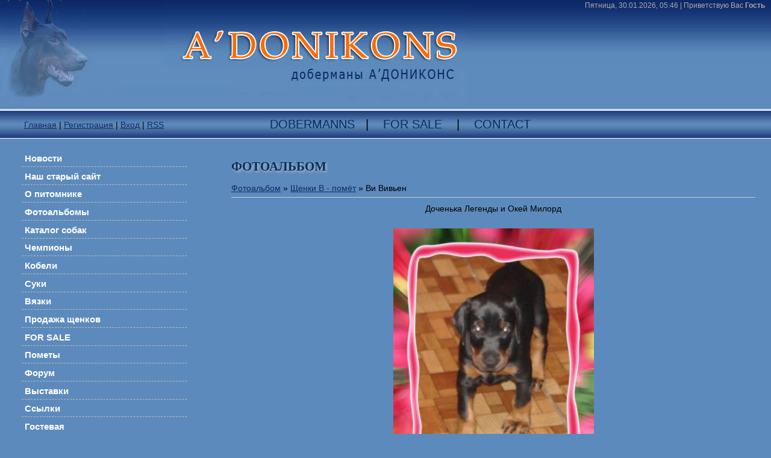

--- FILE ---
content_type: text/html; charset=UTF-8
request_url: https://adonikons1.ucoz.ru/photo/16-0-291
body_size: 8460
content:
<html>
<head>

	<script type="text/javascript">new Image().src = "//counter.yadro.ru/hit;ucoznet?r"+escape(document.referrer)+(screen&&";s"+screen.width+"*"+screen.height+"*"+(screen.colorDepth||screen.pixelDepth))+";u"+escape(document.URL)+";"+Date.now();</script>
	<script type="text/javascript">new Image().src = "//counter.yadro.ru/hit;ucoz_desktop_ad?r"+escape(document.referrer)+(screen&&";s"+screen.width+"*"+screen.height+"*"+(screen.colorDepth||screen.pixelDepth))+";u"+escape(document.URL)+";"+Date.now();</script>
<meta http-equiv="content-type" content="text/html; charset=UTF-8">
<title>Ви Вивьен - Щенки  В - помёт  - ФОТОАЛЬБОМ - Питомник доберманов А&#39;Дониконс ,продажа щенков доберман</title>

<link type="text/css" rel="StyleSheet" href="/_st/my.css" />

	<link rel="stylesheet" href="/.s/src/base.min.css?v=221108" />
	<link rel="stylesheet" href="/.s/src/layer1.min.css?v=221108" />

	<script src="/.s/src/jquery-1.12.4.min.js"></script>
	
	<script src="/.s/src/uwnd.min.js?v=221108"></script>
	<script src="//s771.ucoz.net/cgi/uutils.fcg?a=uSD&ca=2&ug=999&isp=0&r=0.489893785881218"></script>
	<link rel="stylesheet" href="/.s/src/ulightbox/ulightbox.min.css" />
	<link rel="stylesheet" href="/.s/src/photo.css" />
	<link rel="stylesheet" href="/.s/src/photopage.min.css" />
	<link rel="stylesheet" href="/.s/src/social.css" />
	<script src="/.s/src/ulightbox/ulightbox.min.js"></script>
	<script src="/.s/src/photopage.min.js"></script>
	<script>
/* --- UCOZ-JS-DATA --- */
window.uCoz = {"country":"US","module":"photo","language":"ru","layerType":1,"site":{"id":"0adonikons1","domain":null,"host":"adonikons1.ucoz.ru"},"ssid":"111273363266243713723","uLightboxType":1,"sign":{"7252":"Предыдущий","7251":"Запрошенный контент не может быть загружен. Пожалуйста, попробуйте позже.","7254":"Изменить размер","7287":"Перейти на страницу с фотографией.","7253":"Начать слайд-шоу","3125":"Закрыть","5458":"Следующий","5255":"Помощник"}};
/* --- UCOZ-JS-CODE --- */
 function uSocialLogin(t) {
			var params = {"vkontakte":{"height":400,"width":790},"google":{"width":700,"height":600},"ok":{"height":390,"width":710},"facebook":{"width":950,"height":520},"yandex":{"height":515,"width":870}};
			var ref = escape(location.protocol + '//' + ('adonikons1.ucoz.ru' || location.hostname) + location.pathname + ((location.hash ? ( location.search ? location.search + '&' : '?' ) + 'rnd=' + Date.now() + location.hash : ( location.search || '' ))));
			window.open('/'+t+'?ref='+ref,'conwin','width='+params[t].width+',height='+params[t].height+',status=1,resizable=1,left='+parseInt((screen.availWidth/2)-(params[t].width/2))+',top='+parseInt((screen.availHeight/2)-(params[t].height/2)-20)+'screenX='+parseInt((screen.availWidth/2)-(params[t].width/2))+',screenY='+parseInt((screen.availHeight/2)-(params[t].height/2)-20));
			return false;
		}
		function TelegramAuth(user){
			user['a'] = 9; user['m'] = 'telegram';
			_uPostForm('', {type: 'POST', url: '/index/sub', data: user});
		}
function loginPopupForm(params = {}) { new _uWnd('LF', ' ', -250, -100, { closeonesc:1, resize:1 }, { url:'/index/40' + (params.urlParams ? '?'+params.urlParams : '') }) }
/* --- UCOZ-JS-END --- */
</script>

	<style>.UhideBlock{display:none; }</style>
</head>

<body>
<div id="utbr8214" rel="s771"></div>
<div id="wrap">
<!--U1AHEADER1Z--><table border="0" cellspacing="0" width="100%" cellpadding="0" background="//adonikons1.ucoz.ru/design/bg1.jpg">
 <tr>
 <td> <table border="0" cellspacing="0" width="100%" height="184" cellpadding="0" style="background:url('/design/logo.jpg') no-repeat;">
 <tr>
 <td valign="top"> <div id="dataBar">Пятница, 30.01.2026, 05:46 | <!--<s5212>-->Приветствую Вас<!--</s>--> <b>Гость</b></div> 
 </td>
 </tr>
 </table>

 </td>
 </tr>
</table>
<table border="0" cellspacing="0" width="100%" height="46" cellpadding="0" background="//adonikons1.ucoz.ru/design/menu_bg.jpg" style="border-bottom: 1px solid #FFFFFF">
 <tr>
 <td width="35%"><div class="navLink"><a href="http://adonikons1.ucoz.ru/"><!--<s5176>-->Главная<!--</s>--></a> | <a href="/register"><!--<s3089>-->Регистрация<!--</s>--></a>  | <a href="javascript:;" rel="nofollow" onclick="loginPopupForm(); return false;"><!--<s3087>-->Вход<!--</s>--></a> | <a href="https://adonikons1.ucoz.ru/photo/rss/">RSS</a></div></td>
 <td><div class="eTitle4"><a href="//adonikons1.ucoz.ru/board/">Dobermanns</a> &nbsp;&nbsp;| &nbsp;&nbsp; <a href="//adonikons1.ucoz.ru/load/for_sale/3">For Sale</a> &nbsp;&nbsp; | &nbsp;&nbsp; <a href="//adonikons1.ucoz.ru/index/0-3">Contact</a></div></td>
 </tr>
</table><!--/U1AHEADER1Z-->
<!-- <middle> -->
<div id="sideBar">
<!-- <sblock_menu> -->

<div class="menuTable"><!-- <bc> --><div id="uMenuDiv1" class="uMenuV" style="position:relative;"><ul class="uMenuRoot">
<li><div class="umn-tl"><div class="umn-tr"><div class="umn-tc"></div></div></div><div class="umn-ml"><div class="umn-mr"><div class="umn-mc"><div class="uMenuItem"><a href="http://adonikons1.ucoz.ru/"><span>Новости</span></a></div></div></div></div><div class="umn-bl"><div class="umn-br"><div class="umn-bc"><div class="umn-footer"></div></div></div></div></li>
<li><div class="umn-tl"><div class="umn-tr"><div class="umn-tc"></div></div></div><div class="umn-ml"><div class="umn-mr"><div class="umn-mc"><div class="uMenuItem"><a href="http://adonikons.narod.ru/"><span>Наш старый сайт</span></a></div></div></div></div><div class="umn-bl"><div class="umn-br"><div class="umn-bc"><div class="umn-footer"></div></div></div></div></li>
<li><div class="umn-tl"><div class="umn-tr"><div class="umn-tc"></div></div></div><div class="umn-ml"><div class="umn-mr"><div class="umn-mc"><div class="uMenuItem"><a href="/index/o_pitomnike_a_39_donikons/0-44"><span>О питомнике</span></a></div></div></div></div><div class="umn-bl"><div class="umn-br"><div class="umn-bc"><div class="umn-footer"></div></div></div></div></li>
<li><div class="umn-tl"><div class="umn-tr"><div class="umn-tc"></div></div></div><div class="umn-ml"><div class="umn-mr"><div class="umn-mc"><div class="uMenuItem"><a href="http://adonikons1.ucoz.ru/photo/"><span>Фотоальбомы</span></a></div></div></div></div><div class="umn-bl"><div class="umn-br"><div class="umn-bc"><div class="umn-footer"></div></div></div></div></li>
<li><div class="umn-tl"><div class="umn-tr"><div class="umn-tc"></div></div></div><div class="umn-ml"><div class="umn-mr"><div class="umn-mc"><div class="uMenuItem"><a href="http://adonikons1.ucoz.ru/board/"><span>Каталог собак</span></a></div></div></div></div><div class="umn-bl"><div class="umn-br"><div class="umn-bc"><div class="umn-footer"></div></div></div></div></li>
<li><div class="umn-tl"><div class="umn-tr"><div class="umn-tc"></div></div></div><div class="umn-ml"><div class="umn-mr"><div class="umn-mc"><div class="uMenuItem"><a href="/index/0-41"><span>Чемпионы</span></a></div></div></div></div><div class="umn-bl"><div class="umn-br"><div class="umn-bc"><div class="umn-footer"></div></div></div></div></li>
<li><div class="umn-tl"><div class="umn-tr"><div class="umn-tc"></div></div></div><div class="umn-ml"><div class="umn-mr"><div class="umn-mc"><div class="uMenuItem"><a href="/index/kobeli/0-42"><span>Кобели</span></a></div></div></div></div><div class="umn-bl"><div class="umn-br"><div class="umn-bc"><div class="umn-footer"></div></div></div></div></li>
<li><div class="umn-tl"><div class="umn-tr"><div class="umn-tc"></div></div></div><div class="umn-ml"><div class="umn-mr"><div class="umn-mc"><div class="uMenuItem"><a href="/index/suki/0-43"><span>Суки</span></a></div></div></div></div><div class="umn-bl"><div class="umn-br"><div class="umn-bc"><div class="umn-footer"></div></div></div></div></li>
<li><div class="umn-tl"><div class="umn-tr"><div class="umn-tc"></div></div></div><div class="umn-ml"><div class="umn-mr"><div class="umn-mc"><div class="uMenuItem"><a href="http://adonikons1.ucoz.ru/load/1"><span>Вязки</span></a></div></div></div></div><div class="umn-bl"><div class="umn-br"><div class="umn-bc"><div class="umn-footer"></div></div></div></div></li>
<li><div class="umn-tl"><div class="umn-tr"><div class="umn-tc"></div></div></div><div class="umn-ml"><div class="umn-mr"><div class="umn-mc"><div class="uMenuItem"><a href="http://adonikons1.ucoz.ru/load/2"><span>Продажа щенков</span></a></div></div></div></div><div class="umn-bl"><div class="umn-br"><div class="umn-bc"><div class="umn-footer"></div></div></div></div></li>
<li><div class="umn-tl"><div class="umn-tr"><div class="umn-tc"></div></div></div><div class="umn-ml"><div class="umn-mr"><div class="umn-mc"><div class="uMenuItem"><a href="http://adonikons1.ucoz.ru/load/for_sale/3"><span>FOR SALE</span></a></div></div></div></div><div class="umn-bl"><div class="umn-br"><div class="umn-bc"><div class="umn-footer"></div></div></div></div></li>
<li><div class="umn-tl"><div class="umn-tr"><div class="umn-tc"></div></div></div><div class="umn-ml"><div class="umn-mr"><div class="umn-mc"><div class="uMenuItem"><a href="http://adonikons1.ucoz.ru/blog/"><span>Пометы</span></a></div></div></div></div><div class="umn-bl"><div class="umn-br"><div class="umn-bc"><div class="umn-footer"></div></div></div></div></li>
<li><div class="umn-tl"><div class="umn-tr"><div class="umn-tc"></div></div></div><div class="umn-ml"><div class="umn-mr"><div class="umn-mc"><div class="uMenuItem"><a href="http://adonikons1.ucoz.ru/forum/"><span>Форум</span></a></div></div></div></div><div class="umn-bl"><div class="umn-br"><div class="umn-bc"><div class="umn-footer"></div></div></div></div></li>
<li><div class="umn-tl"><div class="umn-tr"><div class="umn-tc"></div></div></div><div class="umn-ml"><div class="umn-mr"><div class="umn-mc"><div class="uMenuItem"><a href="http://adonikonsdober.ucoz.ru/load/" target="_blank"><span>Выставки</span></a></div></div></div></div><div class="umn-bl"><div class="umn-br"><div class="umn-bc"><div class="umn-footer"></div></div></div></div></li>
<li><div class="umn-tl"><div class="umn-tr"><div class="umn-tc"></div></div></div><div class="umn-ml"><div class="umn-mr"><div class="umn-mc"><div class="uMenuItem"><a href="http://adonikons1.ucoz.ru/dir/"><span>Ссылки</span></a></div></div></div></div><div class="umn-bl"><div class="umn-br"><div class="umn-bc"><div class="umn-footer"></div></div></div></div></li>
<li><div class="umn-tl"><div class="umn-tr"><div class="umn-tc"></div></div></div><div class="umn-ml"><div class="umn-mr"><div class="umn-mc"><div class="uMenuItem"><a href="http://adonikons1.ucoz.ru/gb/"><span>Гостевая </span></a></div></div></div></div><div class="umn-bl"><div class="umn-br"><div class="umn-bc"><div class="umn-footer"></div></div></div></div></li>
<li><div class="umn-tl"><div class="umn-tr"><div class="umn-tc"></div></div></div><div class="umn-ml"><div class="umn-mr"><div class="umn-mc"><div class="uMenuItem"><a href="/index/0-3"><span>Обратная связь</span></a></div></div></div></div><div class="umn-bl"><div class="umn-br"><div class="umn-bc"><div class="umn-footer"></div></div></div></div></li></ul></div><script>$(function(){_uBuildMenu('#uMenuDiv1',0,document.location.href+'/','uMenuItemA','uMenuArrow',2500);})</script><!-- </bc> --></div>

<!-- </sblock_menu> -->
<!--U1CLEFTER1Z--><br />
<!-- <block1> -->

<div class="boxTable"><h2><!-- <bt> --><!--<s5351>-->Категории раздела<!--</s>--><!-- </bt> --></h2><div class="boxContent"><!-- <bc> --><table border="0" cellspacing="1" cellpadding="0" width="100%" class="catsTable"><tr>
					<td style="width:100%" class="catsTd" valign="top" id="cid4">
						<a href="/photo/4" class="catName">A&#39;Donikons Nesmeyna</a>  <span class="catNumData" style="unicode-bidi:embed;">[19]</span> 
					</td></tr><tr>
					<td style="width:100%" class="catsTd" valign="top" id="cid15">
						<a href="/photo/15" class="catName">A&#39;Donikons Neznakomka</a>  <span class="catNumData" style="unicode-bidi:embed;">[20]</span> 
					</td></tr><tr>
					<td style="width:100%" class="catsTd" valign="top" id="cid8">
						<a href="/photo/8" class="catName">A&#39;Donikons  Optimistka</a>  <span class="catNumData" style="unicode-bidi:embed;">[79]</span> 
					</td></tr><tr>
					<td style="width:100%" class="catsTd" valign="top" id="cid10">
						<a href="/photo/10" class="catName">A&#39;Donikons Hillori Hora</a>  <span class="catNumData" style="unicode-bidi:embed;">[48]</span> 
					</td></tr><tr>
					<td style="width:100%" class="catsTd" valign="top" id="cid9">
						<a href="/photo/9" class="catName">A&#39;Donikons  Grafiniy Galaktika</a>  <span class="catNumData" style="unicode-bidi:embed;">[12]</span> 
					</td></tr><tr>
					<td style="width:100%" class="catsTd" valign="top" id="cid19">
						<a href="/photo/a_39_donikons_zhemannitsa/19" class="catName">A&#39;DONIKONS ZHEMANNITSA</a>  <span class="catNumData" style="unicode-bidi:embed;">[17]</span> 
					</td></tr><tr>
					<td style="width:100%" class="catsTd" valign="top" id="cid6">
						<a href="/photo/6" class="catName">A&#39;Donikons  Hollywood Absolut</a>  <span class="catNumData" style="unicode-bidi:embed;">[55]</span> 
					</td></tr><tr>
					<td style="width:100%" class="catsTd" valign="top" id="cid3">
						<a href="/photo/3" class="catName">A&#39;Donikons Illerta</a>  <span class="catNumData" style="unicode-bidi:embed;">[172]</span> 
					</td></tr><tr>
					<td style="width:100%" class="catsTd" valign="top" id="cid18">
						<a href="/photo/a_96_donikons_intriga/18" class="catName">A&#96;Donikons Intriga</a>  <span class="catNumData" style="unicode-bidi:embed;">[44]</span> 
					</td></tr><tr>
					<td style="width:100%" class="catsTd" valign="top" id="cid11">
						<a href="/photo/11" class="catName">A&#39;Donikons Hollifild</a>  <span class="catNumData" style="unicode-bidi:embed;">[28]</span> 
					</td></tr><tr>
					<td style="width:100%" class="catsTd" valign="top" id="cid12">
						<a href="/photo/12" class="catName">A&#39;Donikons  Exkluzive</a>  <span class="catNumData" style="unicode-bidi:embed;">[7]</span> 
					</td></tr><tr>
					<td style="width:100%" class="catsTd" valign="top" id="cid14">
						<a href="/photo/14" class="catName">A&#39;Donikons O&#39;Kei Milord</a>  <span class="catNumData" style="unicode-bidi:embed;">[0]</span> 
					</td></tr><tr>
					<td style="width:100%" class="catsTd" valign="top" id="cid5">
						<a href="/photo/5" class="catName">A&#39;Donikons Tibul</a>  <span class="catNumData" style="unicode-bidi:embed;">[6]</span> 
					</td></tr><tr>
					<td style="width:100%" class="catsTd" valign="top" id="cid13">
						<a href="/photo/13" class="catName">A&#96;Donikons Tiron</a>  <span class="catNumData" style="unicode-bidi:embed;">[1]</span> 
					</td></tr><tr>
					<td style="width:100%" class="catsTd" valign="top" id="cid7">
						<a href="/photo/7" class="catName">День Рождения !</a>  <span class="catNumData" style="unicode-bidi:embed;">[53]</span> 
					</td></tr><tr>
					<td style="width:100%" class="catsTd" valign="top" id="cid1">
						<a href="/photo/1" class="catName">Мои фотографии</a>  <span class="catNumData" style="unicode-bidi:embed;">[77]</span> 
					</td></tr><tr>
					<td style="width:100%" class="catsTd" valign="top" id="cid16">
						<a href="/photo/16" class="catNameActive">Щенки  В - помёт</a>  <span class="catNumData" style="unicode-bidi:embed;">[47]</span> 
					</td></tr><tr>
					<td style="width:100%" class="catsTd" valign="top" id="cid17">
						<a href="/photo/17" class="catName">Щенки  Б- помёт</a>  <span class="catNumData" style="unicode-bidi:embed;">[7]</span> 
					</td></tr><tr>
					<td style="width:100%" class="catsTd" valign="top" id="cid2">
						<a href="/photo/2" class="catName">Моя семья</a>  <span class="catNumData" style="unicode-bidi:embed;">[80]</span> 
					</td></tr><tr>
					<td style="width:100%" class="catsTd" valign="top" id="cid20">
						<a href="/photo/a_39_donikons_innokentij/20" class="catName">A&#39;Donikons Innokentij</a>  <span class="catNumData" style="unicode-bidi:embed;">[61]</span> 
					</td></tr><tr>
					<td style="width:100%" class="catsTd" valign="top" id="cid21">
						<a href="/photo/a_96_donikons_iskander/21" class="catName">A&#96; Donikons Iskander</a>  <span class="catNumData" style="unicode-bidi:embed;">[1]</span> 
					</td></tr><tr>
					<td style="width:100%" class="catsTd" valign="top" id="cid22">
						<a href="/photo/a_96_donikons_origami/22" class="catName">A&#96; Donikons Origami</a>  <span class="catNumData" style="unicode-bidi:embed;">[1]</span> 
					</td></tr><tr>
					<td style="width:100%" class="catsTd" valign="top" id="cid23">
						<a href="/photo/a_96_donikons_ojen/23" class="catName">A&#96; Donikons Ojen</a>  <span class="catNumData" style="unicode-bidi:embed;">[0]</span> 
					</td></tr><tr>
					<td style="width:100%" class="catsTd" valign="top" id="cid24">
						<a href="/photo/a_96_donikons_oriflajm/24" class="catName">A&#96;Donikons Oriflajm</a>  <span class="catNumData" style="unicode-bidi:embed;">[23]</span> 
					</td></tr><tr>
					<td style="width:100%" class="catsTd" valign="top" id="cid25">
						<a href="/photo/a_96_donikons_oranzh/25" class="catName">A&#96; Donikons Oranzh</a>  <span class="catNumData" style="unicode-bidi:embed;">[0]</span> 
					</td></tr><tr>
					<td style="width:100%" class="catsTd" valign="top" id="cid26">
						<a href="/photo/a_96_donikons_pelageya/26" class="catName">A&#96;Donikons Pelageya</a>  <span class="catNumData" style="unicode-bidi:embed;">[0]</span> 
					</td></tr><tr>
					<td style="width:100%" class="catsTd" valign="top" id="cid27">
						<a href="/photo/a_96_donikons_praskovja/27" class="catName">A&#96;Donikons Praskovja</a>  <span class="catNumData" style="unicode-bidi:embed;">[42]</span> 
					</td></tr><tr>
					<td style="width:100%" class="catsTd" valign="top" id="cid28">
						<a href="/photo/a_39_donikons_ivan/28" class="catName">A&#39;Donikons Ivan</a>  <span class="catNumData" style="unicode-bidi:embed;">[44]</span> 
					</td></tr><tr>
					<td style="width:100%" class="catsTd" valign="top" id="cid29">
						<a href="/photo/a_96_donikons_evropa/29" class="catName">A&#96; Donikons Evropa</a>  <span class="catNumData" style="unicode-bidi:embed;">[55]</span> 
					</td></tr><tr>
					<td style="width:100%" class="catsTd" valign="top" id="cid30">
						<a href="/photo/a_96_donikons_eiva/30" class="catName">A&#96;Donikons Eiva</a>  <span class="catNumData" style="unicode-bidi:embed;">[18]</span> 
					</td></tr><tr>
					<td style="width:100%" class="catsTd" valign="top" id="cid31">
						<a href="/photo/a_39_donikons_juliana/31" class="catName">A&#39;Donikons  Juliana</a>  <span class="catNumData" style="unicode-bidi:embed;">[0]</span> 
					</td></tr></table><!-- </bc> --></div></div>

<!-- </block1> -->

<!-- <block2> -->
<div class="boxTable1"><div class="boxContent"><div align="center"><a href="https://adonikons1.ucoz.ru/board/a_39_donikons_lamborgini/7-1-0-180" border="0" title="A&#39;Donikons Lamborgini"><img src="/_bd/1/s34568695.jpg" width="150" vspace="15" style="margin: 7px; border: #d5e0ed 1px solid; padding: 2px;" border="0"></a><br><a href="https://adonikons1.ucoz.ru/board/a_39_donikons_lamborgini/7-1-0-180">A&#39;Donikons Lamborgini</a></div></div></div>
<!-- </block2> -->


<!-- <block3> -->

<!-- </block3> -->

<!-- <block4> -->

<div class="boxTable"><h2><!-- <bt> --><!--<s5158>-->Форма входа<!--</s>--><!-- </bt> --></h2><div class="boxContent"><!-- <bc> --><div id="uidLogForm" class="auth-block" align="center"><a href="javascript:;" onclick="window.open('https://login.uid.me/?site=0adonikons1&ref='+escape(location.protocol + '//' + ('adonikons1.ucoz.ru' || location.hostname) + location.pathname + ((location.hash ? ( location.search ? location.search + '&' : '?' ) + 'rnd=' + Date.now() + location.hash : ( location.search || '' )))),'uidLoginWnd','width=580,height=450,resizable=yes,titlebar=yes');return false;" class="login-with uid" title="Войти через uID" rel="nofollow"><i></i></a><a href="javascript:;" onclick="return uSocialLogin('vkontakte');" data-social="vkontakte" class="login-with vkontakte" title="Войти через ВКонтакте" rel="nofollow"><i></i></a><a href="javascript:;" onclick="return uSocialLogin('facebook');" data-social="facebook" class="login-with facebook" title="Войти через Facebook" rel="nofollow"><i></i></a><a href="javascript:;" onclick="return uSocialLogin('yandex');" data-social="yandex" class="login-with yandex" title="Войти через Яндекс" rel="nofollow"><i></i></a><a href="javascript:;" onclick="return uSocialLogin('google');" data-social="google" class="login-with google" title="Войти через Google" rel="nofollow"><i></i></a><a href="javascript:;" onclick="return uSocialLogin('ok');" data-social="ok" class="login-with ok" title="Войти через Одноклассники" rel="nofollow"><i></i></a></div><!-- </bc> --></div></div>

<!-- </block4> -->


<!-- <block6> -->

<div class="boxTable"><div class="boxContent"><div align="center"><!-- <bc> -->
		<div class="searchForm">
			<form onsubmit="this.sfSbm.disabled=true" method="get" style="margin:0" action="/search/">
				<div align="center" class="schQuery">
					<input type="text" name="q" maxlength="30" size="20" class="queryField" />
				</div>
				<div align="center" class="schBtn">
					<input type="submit" class="searchSbmFl" name="sfSbm" value="Найти" />
				</div>
				<input type="hidden" name="t" value="0">
			</form>
		</div><!-- </bc> --></div></div></div>

<!-- </block6> -->

 <div class="boxTable"><h2><!-- <bt> --><!--<s5207>-->Новое на форуме<!--</s>--><!-- </bt> --></h2><div class="boxContent"><!-- <bc> --><li><a href="//adonikons1.ucoz.ru/forum/6-493">Л -  помет  ( САНТЬЯГО ИЗ ЗООСФЕРЫ  *  А&#39;Дониконс Эйва  Л</a> <span>(10)</span></li><li><a href="//adonikons1.ucoz.ru/forum/10-363">Собака и ребёнок.</a> <span>(3)</span></li><li><a href="//adonikons1.ucoz.ru/forum/9-41">А&quot;Дониконс Устиния Успех</a> <span>(154)</span></li><li><a href="//adonikons1.ucoz.ru/forum/10-271">Правила ввоза животных в разные страны</a> <span>(8)</span></li><li><a href="//adonikons1.ucoz.ru/forum/11-164">Поздравляю с днём Рождения Х-помет!!!</a> <span>(28)</span></li><li><a href="//adonikons1.ucoz.ru/forum/11-159">Поздравляем с  8 Марта!</a> <span>(44)</span></li><li><a href="//adonikons1.ucoz.ru/forum/23-489">Чемпионат Центральной и Восточной Европы 2015 г.</a> <span>(0)</span></li><li><a href="//adonikons1.ucoz.ru/forum/32-473">Ш-помет (Teraline Heartland & A&#96;Donikons Novella)</a> <span>(224)</span></li><li><a href="//adonikons1.ucoz.ru/forum/32-330">Н-помет (Teralain Midgard & A&#96;Donikons Hillori Hora)</a> <span>(490)</span></li><li><a href="//adonikons1.ucoz.ru/forum/32-488">Б- помет( King Style Dangerous Beauty & A&#96;Donikons Gospozha</a> <span>(13)</span></li><!-- </bc> --></div></div> 

 <!-- <block2> -->

<div class="boxTable"><div class="boxContent"><div align="center"><!-- <bc> --><div class="tOnline" id="onl1">Онлайн всего: <b>1</b></div> <div class="gOnline" id="onl2">Гостей: <b>1</b></div> <div class="uOnline" id="onl3">Пользователей: <b>0</b></div><!-- </bc> --></div></div> 
<!--************CODE GEOCOUNTER************-->
<script type="text/javascript" src="http://geoloc11.geovisite.com/private/geocounter.js?compte=408551524273"></script>
<noscript>
<a href="http://www.geovisites.com/zoom.php" target="_blank"><img src="http://geoloc11.geovisite.com/private/geocounter.php?compte=408551524273" border="0" alt="widget"></a>
<br>Please do not change this code for a perfect fonctionality of your counter
<a href="http://www.geovisite.com/">widget</a>
</noscript>
<!--************END CODE GEOCOUNTER************--><br />
<p>
 <a href="//www.gismeteo.ru/city/daily/4079/"><img src="//informer.gismeteo.ru/new/4079-45.GIF" alt="GISMETEO: Погода по г.Санкт-Петербург" title="GISMETEO: Погода по г.Санкт-Петербург" border="0"></a></p>
 <p> <br> </p></div>

<!-- </block2> --> 



 <!--/U1CLEFTER1Z-->
</div>
<div id="content">
<h1>ФОТОАЛЬБОМ</h1><!-- <body> --><a href="/photo/"><!--<s5169>-->Фотоальбом<!--</s>--></a>  &raquo; <a href="/photo/16">Щенки  В - помёт</a> &raquo; Ви Вивьен
<hr />
<table border="0" width="100%" cellspacing="1" cellpadding="2">
<tr><td colspan="2" align="center">Доченька Легенды и Окей Милорд</td></tr>
 <tr><td colspan="2" align="center"><div style="margin-bottom: 20px">
				<span style="display:none;" class="fpaping"></span>
			</div><span id="phtmDiv35"><span id="phtmSpan35" style="position:relative"><img   id="p795570024" border="0" src="/_ph/16/2/795570024.jpg?1769741163" /></span></span></td></tr>
<tr><td colspan="2" class="eDetails" style="text-align:center;"><!--<s3177>-->Просмотров<!--</s>-->: 598 | <!--<s5162>-->Размеры<!--</s>-->: 1772x2657px/316.1Kb<div style="padding-top:4px;"><!--<s3165>-->Дата<!--</s>-->: 24.08.2008

 | <!--<s3178>-->Добавил<!--</s>-->: <a href="javascript:;" rel="nofollow" onclick="window.open('/index/8-45', 'up45', 'scrollbars=1,top=0,left=0,resizable=1,width=700,height=375'); return false;">Tasha</a>
</div></td></tr>
<tr><td align="center" colspan="2"><a href="/photo/16-0-291-3?1769741163" target="_blank"><!--<s5227>-->Просмотреть фотографию в реальном размере<!--</s>--></a><hr /></td></tr>
<tr><td align="center" colspan="2"><div id="slideshowBlock7"><input type="button" value="Запустить слайд-шоу" onclick="this.disabled=true;_uPostForm('',{url:'/photo/16-0-0-21'});"/></div></td></tr>
<tr><td align="center"></td></tr>
<tr><td colspan="2" height="10"><hr /></td></tr><tr><td colspan="2" align="center"><style type="text/css">
		#phtOtherThumbs {margin-bottom: 10px;}
		#phtOtherThumbs td {font-size: 0;}
		#oldPhotos {position: relative;overflow: hidden;}
		#leftSwch {display:block;width:22px;height:46px;background: transparent url('/.s/img/photopage/photo-arrows.png') no-repeat;}
		#rightSwch {display:block;width:22px;height:46px;background: transparent url('/.s/img/photopage/photo-arrows.png') no-repeat -22px 0;}
		#leftSwch:hover, #rightSwch:hover {opacity: .8;filter: alpha(opacity=80);}
		#phtOtherThumbs img {vertical-align: middle;}
		.photoActiveA img {}
		.otherPhotoA img {opacity: 0.5; filter: alpha(opacity=50);-webkit-transition: opacity .2s .1s ease;transition: opacity .2s .1s ease;}
		.otherPhotoA:hover img {opacity: 1; filter: alpha(opacity=100);}
		#phtOtherThumbs .ph-wrap {display: inline-block;vertical-align: middle;background: url(/.s/img/photopage/opacity02.png);}
		.animate-wrap {position: relative;left: 0;}
		.animate-wrap .ph-wrap {margin: 0 3px;}
		#phtOtherThumbs .ph-wrap, #phtOtherThumbs .ph-tc {/*width: 130px;height: 130px;*/width: auto;}
		.animate-wrap a {display: inline-block;width:  33.3%;*width: 33.3%;*zoom: 1;position: relative;}
		#phtOtherThumbs .ph-wrap {background: none;display: block;}
		.animate-wrap img {width: 100%;}
	</style>

	<script>
	$(function( ) {
		if ( typeof($('#leftSwch').attr('onclick')) === 'function' ) {
			$('#leftSwch').click($('#leftSwch').attr('onclick'));
			$('#rightSwch').click($('#rightSwch').attr('onclick'));
		} else {
			$('#leftSwch').click(new Function($('#leftSwch').attr('onclick')));
			$('#rightSwch').click(new Function($('#rightSwch').attr('onclick')));
		}
		$('#leftSwch').removeAttr('onclick');
		$('#rightSwch').removeAttr('onclick');
	});

	function doPhtSwitch(n,f,p,d ) {
		if ( !f){f=0;}
		$('#leftSwch').off('click');
		$('#rightSwch').off('click');
		var url = '/photo/16-0-0-10-'+n+'-'+f+'-'+p;
		$.ajax({
			url: url,
			dataType: 'xml',
			success: function( response ) {
				try {
					var photosList = [];
					photosList['images'] = [];
					$($('cmd', response).eq(0).text()).find('a').each(function( ) {
						if ( $(this).hasClass('leftSwitcher') ) {
							photosList['left'] = $(this).attr('onclick');
						} else if ( $(this).hasClass('rightSwitcher') ) {
							photosList['right'] = $(this).attr('onclick');
						} else {photosList['images'].push(this);}
					});
					photosListCallback.call(photosList, photosList, d);
				} catch(exception ) {
					throw new TypeError( "getPhotosList: server response does not seems to be a valid uCoz XML-RPC code: " . response );
				}
			}
		});
	}

	function photosListCallback(photosList, direction ) {
		var dirSign;
		var imgWrapper = $('#oldPhotos'); // CHANGE this if structure of nearest images changes!
		var width = imgWrapper.width();
		imgWrapper.width(width);
		imgWrapper = imgWrapper.find(' > span');
		newImg = $('<span/>', {
			id: 'newImgs'
		});
		$.each(photosList['images'], function( ) {
			newImg.append(this);
		});
		if ( direction == 'right' ) {
			dirSign = '-';
			imgWrapper.append(newImg);
		} else {
			dirSign = '+';
			imgWrapper.prepend(newImg).css('left', '-' + width + 'px');
		}
		newImg.find('a').eq(0).unwrap();
		imgWrapper.animate({left: dirSign + '=' + width + 'px'}, 400, function( ) {
			var oldDelete = imgWrapper.find('a');
			if ( direction == 'right') {oldDelete = oldDelete.slice(0, 3);}
			else {oldDelete = oldDelete.slice(-3);}
			oldDelete.remove();
			imgWrapper.css('left', 0);
			try {
				if ( typeof(photosList['left']) === 'function' ) {
					$('#leftSwch').click(photosList['left']);
					$('#rightSwch').click(photosList['right']);
				} else {
					$('#leftSwch').click(new Function(photosList['left']));
					$('#rightSwch').click(new Function(photosList['right']));
				}
			} catch(exception ) {
				if ( console && console.log ) console.log('Something went wrong: ', exception);
			}
		});
	}
	</script>
	<div id="phtOtherThumbs" class="phtThumbs"><table border="0" cellpadding="0" cellspacing="0"><tr><td><a id="leftSwch" class="leftSwitcher" href="javascript:;" rel="nofollow" onclick="doPhtSwitch('29','1','291', 'left');"></a></td><td align="center" style="white-space: nowrap;"><div id="oldPhotos"><span class="animate-wrap"><a class="otherPhotoA" href="https://adonikons1.ucoz.ru/photo/16-0-292"><span class="ph-wrap"><span class="ph-tc"><img   border="0"  class="otherPhoto" src="/_ph/16/1/934255036.jpg?1769741163" /></span></span></a> <a class="photoActiveA" href="https://adonikons1.ucoz.ru/photo/16-0-291"><span class="ph-wrap"><span class="ph-tc"><img   border="0"  class="photoActive" src="/_ph/16/1/795570024.jpg?1769741163" /></span></span></a> <a class="otherPhotoA" href="https://adonikons1.ucoz.ru/photo/16-0-289"><span class="ph-wrap"><span class="ph-tc"><img   border="0"  class="otherPhoto" src="/_ph/16/1/516354311.jpg?1769741163" /></span></span></a> </span></div></td><td><a href="javascript:;" rel="nofollow" id="rightSwch" class="rightSwitcher" onclick="doPhtSwitch('31','2','291', 'right');"></a></td></tr></table></div> <div style="padding-top:5px"><a class="photoOtherLink" href="https://adonikons1.ucoz.ru/photo/16-0-292"><span id="prevPh">&laquo; Предыдущая</span></a>&nbsp; | <a class="photoOtherLink" href="https://adonikons1.ucoz.ru/photo/16-0-296">26</a>  <a class="photoOtherLink" href="https://adonikons1.ucoz.ru/photo/16-0-295">27</a>  <a class="photoOtherLink" href="https://adonikons1.ucoz.ru/photo/16-0-294">28</a>  <a class="photoOtherLink" href="https://adonikons1.ucoz.ru/photo/16-0-293">29</a>  <a class="photoOtherLink" href="https://adonikons1.ucoz.ru/photo/16-0-292">30</a>  [<b>31</b>]  <a class="photoOtherLink" href="https://adonikons1.ucoz.ru/photo/16-0-289">32</a>  <a class="photoOtherLink" href="https://adonikons1.ucoz.ru/photo/16-0-288">33</a>  <a class="photoOtherLink" href="https://adonikons1.ucoz.ru/photo/16-0-287">34</a>  <a class="photoOtherLink" href="https://adonikons1.ucoz.ru/photo/16-0-286">35</a>  <a class="photoOtherLink" href="https://adonikons1.ucoz.ru/photo/16-0-285">36</a> |&nbsp; <a class="photoOtherLink" href="https://adonikons1.ucoz.ru/photo/16-0-289"><span id="nextPh">Следующая &raquo;</span></a></div></td></tr>
</table> <hr />
<center><a onclick="$('#1').slideToggle('slow');" href="javascript://">Коды для вставки</a> 
 <div id="1" style="display: none"><STRONG>Ссылка:</STRONG><TEXTAREA onclick="select(this)" name="textarea2" cols="80" rows="1" readonly>/_ph/16/2/795570024.jpg?1769741163</TEXTAREA><br><STRONG>Картинка в тексте (BB-Code):</STRONG><TEXTAREA onclick="select(this)" name="textarea2" cols="80" rows="1" readonly>[URL=//dogcity.ucoz.com][IMG]/_ph/16/2/795570024.jpg?1769741163[/IMG][/URL]</TEXTAREA><br><STRONG> Превью - увеличение по клику (BB-Code):</STRONG><TEXTAREA onclick="select(this)" name="textarea2" cols="80" rows="1" readonly>[url=/_ph/16/2/795570024.jpg?1769741163][IMG]/_ph/16/1/795570024.jpg?1769741163[/IMG][/url]</TEXTAREA><br><STRONG> Превью - увеличение по клику до реального размера (BB-Code):</STRONG><TEXTAREA onclick="select(this)" name="textarea2" cols="80" rows="1" readonly>[url=/_ph/16/795570024.jpg?1769741163][IMG]/_ph/16/1/795570024.jpg?1769741163[/IMG][/url]</TEXTAREA><br><STRONG>Картинка в тексте (HTML):</STRONG><TEXTAREA onclick="select(this)" name="textarea2" cols="80" rows="1" readonly><a target="_blank" href="//dogcity.ucoz.com"><img src="/_ph/16/2/795570024.jpg?1769741163" ></a></TEXTAREA><br><STRONG> Превью - увеличение по клику (HTML):</STRONG><TEXTAREA onclick="select(this)" name="textarea2" cols="80" rows="1" readonly><a target="_blank" href="/_ph/16/2/795570024.jpg?1769741163" title="Нажмите, для просмотра в полном размере..."><img src="/_ph/16/1/795570024.jpg?1769741163" ></a></TEXTAREA><br><STRONG> Превью со ссылкой на страницу с фото (HTML):</STRONG><TEXTAREA onclick="select(this)" name="textarea2" cols="80" rows="1" readonly><a target="_blank" href="//dogcity.ucoz.com/photo/16-0-291"><img src="/_ph/16/1/795570024.jpg?1769741163" ></a></TEXTAREA> 
</div><br> 
</center> 

<!-- </body> -->
</div>
<div style="clear:both;"></div>
<!-- <sblock_chat> -->

<!-- </sblock_chat> -->
<!-- </middle> -->
<!--U1BFOOTER1Z--><div align="center"><table border="0" cellspacing="0" width="90%" bgcolor="#ABBFD7" cellpadding="5">
 <tr>
 <td style="border-style: dashed; border-width: 1px; padding-left: 4px; padding-right: 4px" bordercolor="#D5E0ED" align="center">
 <font color="#042e5f">Матросова Нина Константиновна<br />РОССИЯ, г. Санкт-Петербург, тел. +7 921 415-92-73, e-mail: adonikons@mail.ru
 </font></td>
 </tr>
 </table><div id="footer">
 <!-- <copy> -->A'Donikons kennel &copy; 2026<!-- </copy> --> | <!-- "' --><span class="pbp6Lw12">Хостинг от <a href="https://www.ucoz.ru/">uCoz</a></span><!-- Yandex.Metrika counter --><script src="//mc.yandex.ru/metrika/watch.js" type="text/javascript"></script><script type="text/javascript">try { var yaCounter22031386 = new Ya.Metrika({id:22031386});} catch(e) { }</script><noscript><div><img src="//mc.yandex.ru/watch/22031386" style="position:absolute; left:-9999px;" alt="" /></div></noscript><!-- /Yandex.Metrika counter --></div><!--/U1BFOOTER1Z-->
</div>
</body>

</html>
<!-- 0.14354 (s771) -->